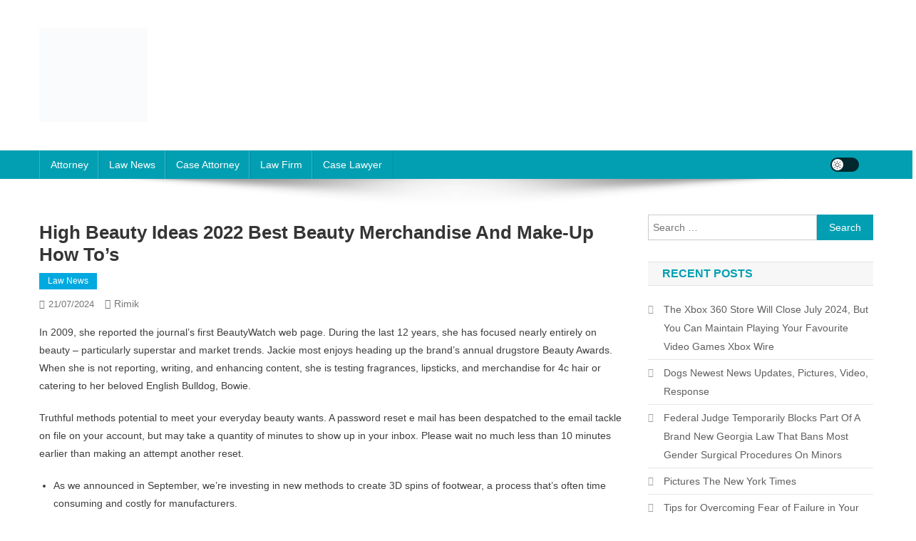

--- FILE ---
content_type: text/html; charset=UTF-8
request_url: http://uslawinfo.xyz/high-beauty-ideas-2022-best-beauty-merchandise-and-make-up-how-tos.html
body_size: 20256
content:
<!doctype html><html lang="en-US" prefix="og: https://ogp.me/ns#"><head><script data-no-optimize="1">var litespeed_docref=sessionStorage.getItem("litespeed_docref");litespeed_docref&&(Object.defineProperty(document,"referrer",{get:function(){return litespeed_docref}}),sessionStorage.removeItem("litespeed_docref"));</script> <meta charset="UTF-8"><meta name="viewport" content="width=device-width, initial-scale=1"><link rel="profile" href="http://gmpg.org/xfn/11"><title>High Beauty Ideas 2022 Best Beauty Merchandise And Make-up How To&#039;s - UL</title><meta name="description" content="In 2009, she reported the journal&#039;s first BeautyWatch web page. During the last 12 years, she has focused nearly entirely on beauty – particularly superstar"/><meta name="robots" content="index, follow, max-snippet:-1, max-video-preview:-1, max-image-preview:large"/><link rel="canonical" href="https://uslawinfo.xyz/high-beauty-ideas-2022-best-beauty-merchandise-and-make-up-how-tos.html" /><meta property="og:locale" content="en_US" /><meta property="og:type" content="article" /><meta property="og:title" content="High Beauty Ideas 2022 Best Beauty Merchandise And Make-up How To&#039;s - UL" /><meta property="og:description" content="In 2009, she reported the journal&#039;s first BeautyWatch web page. During the last 12 years, she has focused nearly entirely on beauty – particularly superstar" /><meta property="og:url" content="https://uslawinfo.xyz/high-beauty-ideas-2022-best-beauty-merchandise-and-make-up-how-tos.html" /><meta property="og:site_name" content="UL" /><meta property="article:tag" content="beauty" /><meta property="article:tag" content="ideas" /><meta property="article:tag" content="makeup" /><meta property="article:tag" content="merchandise" /><meta property="article:section" content="Law News" /><meta property="article:published_time" content="2024-07-21T15:04:23+07:00" /><meta name="twitter:card" content="summary_large_image" /><meta name="twitter:title" content="High Beauty Ideas 2022 Best Beauty Merchandise And Make-up How To&#039;s - UL" /><meta name="twitter:description" content="In 2009, she reported the journal&#039;s first BeautyWatch web page. During the last 12 years, she has focused nearly entirely on beauty – particularly superstar" /><meta name="twitter:label1" content="Written by" /><meta name="twitter:data1" content="rimik" /><meta name="twitter:label2" content="Time to read" /><meta name="twitter:data2" content="4 minutes" /> <script type="application/ld+json" class="rank-math-schema-pro">{"@context":"https://schema.org","@graph":[{"@type":["Person","Organization"],"@id":"https://uslawinfo.xyz/#person","name":"GH","logo":{"@type":"ImageObject","@id":"https://uslawinfo.xyz/#logo","url":"https://uslawinfo.xyz/wp-content/uploads/2024/08/cropped-Ungu_Creative_Toko_Pakaian_Logo-removebg-preview-150x131.png","contentUrl":"https://uslawinfo.xyz/wp-content/uploads/2024/08/cropped-Ungu_Creative_Toko_Pakaian_Logo-removebg-preview-150x131.png","caption":"GH","inLanguage":"en-US"},"image":{"@type":"ImageObject","@id":"https://uslawinfo.xyz/#logo","url":"https://uslawinfo.xyz/wp-content/uploads/2024/08/cropped-Ungu_Creative_Toko_Pakaian_Logo-removebg-preview-150x131.png","contentUrl":"https://uslawinfo.xyz/wp-content/uploads/2024/08/cropped-Ungu_Creative_Toko_Pakaian_Logo-removebg-preview-150x131.png","caption":"GH","inLanguage":"en-US"}},{"@type":"WebSite","@id":"https://uslawinfo.xyz/#website","url":"https://uslawinfo.xyz","name":"GH","publisher":{"@id":"https://uslawinfo.xyz/#person"},"inLanguage":"en-US"},{"@type":"BreadcrumbList","@id":"https://uslawinfo.xyz/high-beauty-ideas-2022-best-beauty-merchandise-and-make-up-how-tos.html#breadcrumb","itemListElement":[{"@type":"ListItem","position":"1","item":{"@id":"https://uslawinfo.xyz","name":"Home"}},{"@type":"ListItem","position":"2","item":{"@id":"https://uslawinfo.xyz/category/law-news","name":"Law News"}},{"@type":"ListItem","position":"3","item":{"@id":"https://uslawinfo.xyz/high-beauty-ideas-2022-best-beauty-merchandise-and-make-up-how-tos.html","name":"High Beauty Ideas 2022 Best Beauty Merchandise And Make-up How To&#8217;s"}}]},{"@type":"WebPage","@id":"https://uslawinfo.xyz/high-beauty-ideas-2022-best-beauty-merchandise-and-make-up-how-tos.html#webpage","url":"https://uslawinfo.xyz/high-beauty-ideas-2022-best-beauty-merchandise-and-make-up-how-tos.html","name":"High Beauty Ideas 2022 Best Beauty Merchandise And Make-up How To&#039;s - UL","datePublished":"2024-07-21T15:04:23+07:00","dateModified":"2024-07-21T15:04:23+07:00","isPartOf":{"@id":"https://uslawinfo.xyz/#website"},"inLanguage":"en-US","breadcrumb":{"@id":"https://uslawinfo.xyz/high-beauty-ideas-2022-best-beauty-merchandise-and-make-up-how-tos.html#breadcrumb"}},{"@type":"Person","@id":"https://uslawinfo.xyz/author/rimik","name":"rimik","url":"https://uslawinfo.xyz/author/rimik","image":{"@type":"ImageObject","@id":"https://secure.gravatar.com/avatar/878a048e06d6d0503f84665fd4e01679193a59026490fe7af11df282fef1c053?s=96&amp;d=mm&amp;r=g","url":"https://secure.gravatar.com/avatar/878a048e06d6d0503f84665fd4e01679193a59026490fe7af11df282fef1c053?s=96&amp;d=mm&amp;r=g","caption":"rimik","inLanguage":"en-US"},"sameAs":["https://uslawinfo.xyz/"]},{"@type":"BlogPosting","headline":"High Beauty Ideas 2022 Best Beauty Merchandise And Make-up How To&#039;s - UL","datePublished":"2024-07-21T15:04:23+07:00","dateModified":"2024-07-21T15:04:23+07:00","articleSection":"Law News","author":{"@id":"https://uslawinfo.xyz/author/rimik","name":"rimik"},"publisher":{"@id":"https://uslawinfo.xyz/#person"},"description":"In 2009, she reported the journal&#039;s first BeautyWatch web page. During the last 12 years, she has focused nearly entirely on beauty \u2013 particularly superstar","name":"High Beauty Ideas 2022 Best Beauty Merchandise And Make-up How To&#039;s - UL","@id":"https://uslawinfo.xyz/high-beauty-ideas-2022-best-beauty-merchandise-and-make-up-how-tos.html#richSnippet","isPartOf":{"@id":"https://uslawinfo.xyz/high-beauty-ideas-2022-best-beauty-merchandise-and-make-up-how-tos.html#webpage"},"inLanguage":"en-US","mainEntityOfPage":{"@id":"https://uslawinfo.xyz/high-beauty-ideas-2022-best-beauty-merchandise-and-make-up-how-tos.html#webpage"}}]}</script> <link rel='dns-prefetch' href='//fonts.googleapis.com' /><link rel="alternate" type="application/rss+xml" title="UL &raquo; Feed" href="https://uslawinfo.xyz/feed" /><link rel="alternate" title="oEmbed (JSON)" type="application/json+oembed" href="https://uslawinfo.xyz/wp-json/oembed/1.0/embed?url=https%3A%2F%2Fuslawinfo.xyz%2Fhigh-beauty-ideas-2022-best-beauty-merchandise-and-make-up-how-tos.html" /><link rel="alternate" title="oEmbed (XML)" type="text/xml+oembed" href="https://uslawinfo.xyz/wp-json/oembed/1.0/embed?url=https%3A%2F%2Fuslawinfo.xyz%2Fhigh-beauty-ideas-2022-best-beauty-merchandise-and-make-up-how-tos.html&#038;format=xml" /><style id='wp-img-auto-sizes-contain-inline-css' type='text/css'>img:is([sizes=auto i],[sizes^="auto," i]){contain-intrinsic-size:3000px 1500px}
/*# sourceURL=wp-img-auto-sizes-contain-inline-css */</style><link data-optimized="2" rel="stylesheet" href="https://uslawinfo.xyz/wp-content/litespeed/css/febd1f705f45d9dabb40b3b339d7c934.css?ver=622a9" /><style id='wp-emoji-styles-inline-css' type='text/css'>img.wp-smiley, img.emoji {
		display: inline !important;
		border: none !important;
		box-shadow: none !important;
		height: 1em !important;
		width: 1em !important;
		margin: 0 0.07em !important;
		vertical-align: -0.1em !important;
		background: none !important;
		padding: 0 !important;
	}
/*# sourceURL=wp-emoji-styles-inline-css */</style><style id='wp-block-tag-cloud-inline-css' type='text/css'>.wp-block-tag-cloud{box-sizing:border-box}.wp-block-tag-cloud.aligncenter{justify-content:center;text-align:center}.wp-block-tag-cloud a{display:inline-block;margin-right:5px}.wp-block-tag-cloud span{display:inline-block;margin-left:5px;text-decoration:none}:root :where(.wp-block-tag-cloud.is-style-outline){display:flex;flex-wrap:wrap;gap:1ch}:root :where(.wp-block-tag-cloud.is-style-outline a){border:1px solid;font-size:unset!important;margin-right:0;padding:1ch 2ch;text-decoration:none!important}
/*# sourceURL=http://uslawinfo.xyz/wp-includes/blocks/tag-cloud/style.min.css */</style><style id='global-styles-inline-css' type='text/css'>:root{--wp--preset--aspect-ratio--square: 1;--wp--preset--aspect-ratio--4-3: 4/3;--wp--preset--aspect-ratio--3-4: 3/4;--wp--preset--aspect-ratio--3-2: 3/2;--wp--preset--aspect-ratio--2-3: 2/3;--wp--preset--aspect-ratio--16-9: 16/9;--wp--preset--aspect-ratio--9-16: 9/16;--wp--preset--color--black: #000000;--wp--preset--color--cyan-bluish-gray: #abb8c3;--wp--preset--color--white: #ffffff;--wp--preset--color--pale-pink: #f78da7;--wp--preset--color--vivid-red: #cf2e2e;--wp--preset--color--luminous-vivid-orange: #ff6900;--wp--preset--color--luminous-vivid-amber: #fcb900;--wp--preset--color--light-green-cyan: #7bdcb5;--wp--preset--color--vivid-green-cyan: #00d084;--wp--preset--color--pale-cyan-blue: #8ed1fc;--wp--preset--color--vivid-cyan-blue: #0693e3;--wp--preset--color--vivid-purple: #9b51e0;--wp--preset--gradient--vivid-cyan-blue-to-vivid-purple: linear-gradient(135deg,rgb(6,147,227) 0%,rgb(155,81,224) 100%);--wp--preset--gradient--light-green-cyan-to-vivid-green-cyan: linear-gradient(135deg,rgb(122,220,180) 0%,rgb(0,208,130) 100%);--wp--preset--gradient--luminous-vivid-amber-to-luminous-vivid-orange: linear-gradient(135deg,rgb(252,185,0) 0%,rgb(255,105,0) 100%);--wp--preset--gradient--luminous-vivid-orange-to-vivid-red: linear-gradient(135deg,rgb(255,105,0) 0%,rgb(207,46,46) 100%);--wp--preset--gradient--very-light-gray-to-cyan-bluish-gray: linear-gradient(135deg,rgb(238,238,238) 0%,rgb(169,184,195) 100%);--wp--preset--gradient--cool-to-warm-spectrum: linear-gradient(135deg,rgb(74,234,220) 0%,rgb(151,120,209) 20%,rgb(207,42,186) 40%,rgb(238,44,130) 60%,rgb(251,105,98) 80%,rgb(254,248,76) 100%);--wp--preset--gradient--blush-light-purple: linear-gradient(135deg,rgb(255,206,236) 0%,rgb(152,150,240) 100%);--wp--preset--gradient--blush-bordeaux: linear-gradient(135deg,rgb(254,205,165) 0%,rgb(254,45,45) 50%,rgb(107,0,62) 100%);--wp--preset--gradient--luminous-dusk: linear-gradient(135deg,rgb(255,203,112) 0%,rgb(199,81,192) 50%,rgb(65,88,208) 100%);--wp--preset--gradient--pale-ocean: linear-gradient(135deg,rgb(255,245,203) 0%,rgb(182,227,212) 50%,rgb(51,167,181) 100%);--wp--preset--gradient--electric-grass: linear-gradient(135deg,rgb(202,248,128) 0%,rgb(113,206,126) 100%);--wp--preset--gradient--midnight: linear-gradient(135deg,rgb(2,3,129) 0%,rgb(40,116,252) 100%);--wp--preset--font-size--small: 13px;--wp--preset--font-size--medium: 20px;--wp--preset--font-size--large: 36px;--wp--preset--font-size--x-large: 42px;--wp--preset--spacing--20: 0.44rem;--wp--preset--spacing--30: 0.67rem;--wp--preset--spacing--40: 1rem;--wp--preset--spacing--50: 1.5rem;--wp--preset--spacing--60: 2.25rem;--wp--preset--spacing--70: 3.38rem;--wp--preset--spacing--80: 5.06rem;--wp--preset--shadow--natural: 6px 6px 9px rgba(0, 0, 0, 0.2);--wp--preset--shadow--deep: 12px 12px 50px rgba(0, 0, 0, 0.4);--wp--preset--shadow--sharp: 6px 6px 0px rgba(0, 0, 0, 0.2);--wp--preset--shadow--outlined: 6px 6px 0px -3px rgb(255, 255, 255), 6px 6px rgb(0, 0, 0);--wp--preset--shadow--crisp: 6px 6px 0px rgb(0, 0, 0);}:where(.is-layout-flex){gap: 0.5em;}:where(.is-layout-grid){gap: 0.5em;}body .is-layout-flex{display: flex;}.is-layout-flex{flex-wrap: wrap;align-items: center;}.is-layout-flex > :is(*, div){margin: 0;}body .is-layout-grid{display: grid;}.is-layout-grid > :is(*, div){margin: 0;}:where(.wp-block-columns.is-layout-flex){gap: 2em;}:where(.wp-block-columns.is-layout-grid){gap: 2em;}:where(.wp-block-post-template.is-layout-flex){gap: 1.25em;}:where(.wp-block-post-template.is-layout-grid){gap: 1.25em;}.has-black-color{color: var(--wp--preset--color--black) !important;}.has-cyan-bluish-gray-color{color: var(--wp--preset--color--cyan-bluish-gray) !important;}.has-white-color{color: var(--wp--preset--color--white) !important;}.has-pale-pink-color{color: var(--wp--preset--color--pale-pink) !important;}.has-vivid-red-color{color: var(--wp--preset--color--vivid-red) !important;}.has-luminous-vivid-orange-color{color: var(--wp--preset--color--luminous-vivid-orange) !important;}.has-luminous-vivid-amber-color{color: var(--wp--preset--color--luminous-vivid-amber) !important;}.has-light-green-cyan-color{color: var(--wp--preset--color--light-green-cyan) !important;}.has-vivid-green-cyan-color{color: var(--wp--preset--color--vivid-green-cyan) !important;}.has-pale-cyan-blue-color{color: var(--wp--preset--color--pale-cyan-blue) !important;}.has-vivid-cyan-blue-color{color: var(--wp--preset--color--vivid-cyan-blue) !important;}.has-vivid-purple-color{color: var(--wp--preset--color--vivid-purple) !important;}.has-black-background-color{background-color: var(--wp--preset--color--black) !important;}.has-cyan-bluish-gray-background-color{background-color: var(--wp--preset--color--cyan-bluish-gray) !important;}.has-white-background-color{background-color: var(--wp--preset--color--white) !important;}.has-pale-pink-background-color{background-color: var(--wp--preset--color--pale-pink) !important;}.has-vivid-red-background-color{background-color: var(--wp--preset--color--vivid-red) !important;}.has-luminous-vivid-orange-background-color{background-color: var(--wp--preset--color--luminous-vivid-orange) !important;}.has-luminous-vivid-amber-background-color{background-color: var(--wp--preset--color--luminous-vivid-amber) !important;}.has-light-green-cyan-background-color{background-color: var(--wp--preset--color--light-green-cyan) !important;}.has-vivid-green-cyan-background-color{background-color: var(--wp--preset--color--vivid-green-cyan) !important;}.has-pale-cyan-blue-background-color{background-color: var(--wp--preset--color--pale-cyan-blue) !important;}.has-vivid-cyan-blue-background-color{background-color: var(--wp--preset--color--vivid-cyan-blue) !important;}.has-vivid-purple-background-color{background-color: var(--wp--preset--color--vivid-purple) !important;}.has-black-border-color{border-color: var(--wp--preset--color--black) !important;}.has-cyan-bluish-gray-border-color{border-color: var(--wp--preset--color--cyan-bluish-gray) !important;}.has-white-border-color{border-color: var(--wp--preset--color--white) !important;}.has-pale-pink-border-color{border-color: var(--wp--preset--color--pale-pink) !important;}.has-vivid-red-border-color{border-color: var(--wp--preset--color--vivid-red) !important;}.has-luminous-vivid-orange-border-color{border-color: var(--wp--preset--color--luminous-vivid-orange) !important;}.has-luminous-vivid-amber-border-color{border-color: var(--wp--preset--color--luminous-vivid-amber) !important;}.has-light-green-cyan-border-color{border-color: var(--wp--preset--color--light-green-cyan) !important;}.has-vivid-green-cyan-border-color{border-color: var(--wp--preset--color--vivid-green-cyan) !important;}.has-pale-cyan-blue-border-color{border-color: var(--wp--preset--color--pale-cyan-blue) !important;}.has-vivid-cyan-blue-border-color{border-color: var(--wp--preset--color--vivid-cyan-blue) !important;}.has-vivid-purple-border-color{border-color: var(--wp--preset--color--vivid-purple) !important;}.has-vivid-cyan-blue-to-vivid-purple-gradient-background{background: var(--wp--preset--gradient--vivid-cyan-blue-to-vivid-purple) !important;}.has-light-green-cyan-to-vivid-green-cyan-gradient-background{background: var(--wp--preset--gradient--light-green-cyan-to-vivid-green-cyan) !important;}.has-luminous-vivid-amber-to-luminous-vivid-orange-gradient-background{background: var(--wp--preset--gradient--luminous-vivid-amber-to-luminous-vivid-orange) !important;}.has-luminous-vivid-orange-to-vivid-red-gradient-background{background: var(--wp--preset--gradient--luminous-vivid-orange-to-vivid-red) !important;}.has-very-light-gray-to-cyan-bluish-gray-gradient-background{background: var(--wp--preset--gradient--very-light-gray-to-cyan-bluish-gray) !important;}.has-cool-to-warm-spectrum-gradient-background{background: var(--wp--preset--gradient--cool-to-warm-spectrum) !important;}.has-blush-light-purple-gradient-background{background: var(--wp--preset--gradient--blush-light-purple) !important;}.has-blush-bordeaux-gradient-background{background: var(--wp--preset--gradient--blush-bordeaux) !important;}.has-luminous-dusk-gradient-background{background: var(--wp--preset--gradient--luminous-dusk) !important;}.has-pale-ocean-gradient-background{background: var(--wp--preset--gradient--pale-ocean) !important;}.has-electric-grass-gradient-background{background: var(--wp--preset--gradient--electric-grass) !important;}.has-midnight-gradient-background{background: var(--wp--preset--gradient--midnight) !important;}.has-small-font-size{font-size: var(--wp--preset--font-size--small) !important;}.has-medium-font-size{font-size: var(--wp--preset--font-size--medium) !important;}.has-large-font-size{font-size: var(--wp--preset--font-size--large) !important;}.has-x-large-font-size{font-size: var(--wp--preset--font-size--x-large) !important;}
/*# sourceURL=global-styles-inline-css */</style><style id='classic-theme-styles-inline-css' type='text/css'>/*! This file is auto-generated */
.wp-block-button__link{color:#fff;background-color:#32373c;border-radius:9999px;box-shadow:none;text-decoration:none;padding:calc(.667em + 2px) calc(1.333em + 2px);font-size:1.125em}.wp-block-file__button{background:#32373c;color:#fff;text-decoration:none}
/*# sourceURL=/wp-includes/css/classic-themes.min.css */</style> <script type="litespeed/javascript" data-src="http://uslawinfo.xyz/wp-includes/js/jquery/jquery.min.js?ver=3.7.1" id="jquery-core-js"></script> <link rel="https://api.w.org/" href="https://uslawinfo.xyz/wp-json/" /><link rel="alternate" title="JSON" type="application/json" href="https://uslawinfo.xyz/wp-json/wp/v2/posts/32876" /><link rel="EditURI" type="application/rsd+xml" title="RSD" href="https://uslawinfo.xyz/xmlrpc.php?rsd" /><meta name="generator" content="WordPress 6.9" /><link rel='shortlink' href='https://uslawinfo.xyz/?p=32876' /><link rel='dns-prefetch' href='https://i0.wp.com/'><link rel='preconnect' href='https://i0.wp.com/' crossorigin><link rel='dns-prefetch' href='https://i1.wp.com/'><link rel='preconnect' href='https://i1.wp.com/' crossorigin><link rel='dns-prefetch' href='https://i2.wp.com/'><link rel='preconnect' href='https://i2.wp.com/' crossorigin><link rel='dns-prefetch' href='https://i3.wp.com/'><link rel='preconnect' href='https://i3.wp.com/' crossorigin><link rel="icon" href="https://uslawinfo.xyz/wp-content/uploads/2024/08/cropped-Ungu_Creative_Toko_Pakaian_Logo-removebg-preview-150x131.png" sizes="32x32" /><link rel="icon" href="https://uslawinfo.xyz/wp-content/uploads/2024/08/cropped-Ungu_Creative_Toko_Pakaian_Logo-removebg-preview.png" sizes="192x192" /><link rel="apple-touch-icon" href="https://uslawinfo.xyz/wp-content/uploads/2024/08/cropped-Ungu_Creative_Toko_Pakaian_Logo-removebg-preview.png" /><meta name="msapplication-TileImage" content="https://uslawinfo.xyz/wp-content/uploads/2024/08/cropped-Ungu_Creative_Toko_Pakaian_Logo-removebg-preview.png" />
<style type="text/css">.category-button.np-cat-68 a{background:#00a9e0}.category-button.np-cat-68 a:hover{background:#0077ae}.np-block-title .np-cat-68{color:#00a9e0}.category-button.np-cat-671 a{background:#00a9e0}.category-button.np-cat-671 a:hover{background:#0077ae}.np-block-title .np-cat-671{color:#00a9e0}.category-button.np-cat-1079 a{background:#00a9e0}.category-button.np-cat-1079 a:hover{background:#0077ae}.np-block-title .np-cat-1079{color:#00a9e0}.category-button.np-cat-1962 a{background:#00a9e0}.category-button.np-cat-1962 a:hover{background:#0077ae}.np-block-title .np-cat-1962{color:#00a9e0}.category-button.np-cat-759 a{background:#00a9e0}.category-button.np-cat-759 a:hover{background:#0077ae}.np-block-title .np-cat-759{color:#00a9e0}.category-button.np-cat-148 a{background:#00a9e0}.category-button.np-cat-148 a:hover{background:#0077ae}.np-block-title .np-cat-148{color:#00a9e0}.category-button.np-cat-1704 a{background:#00a9e0}.category-button.np-cat-1704 a:hover{background:#0077ae}.np-block-title .np-cat-1704{color:#00a9e0}.category-button.np-cat-158 a{background:#00a9e0}.category-button.np-cat-158 a:hover{background:#0077ae}.np-block-title .np-cat-158{color:#00a9e0}.navigation .nav-links a,.bttn,button,input[type='button'],input[type='reset'],input[type='submit'],.navigation .nav-links a:hover,.bttn:hover,button,input[type='button']:hover,input[type='reset']:hover,input[type='submit']:hover,.widget_search .search-submit,.edit-link .post-edit-link,.reply .comment-reply-link,.np-top-header-wrap,.np-header-menu-wrapper,#site-navigation ul.sub-menu,#site-navigation ul.children,.np-header-menu-wrapper::before,.np-header-menu-wrapper::after,.np-header-search-wrapper .search-form-main .search-submit,.news_portal_slider .lSAction > a:hover,.news_portal_default_tabbed ul.widget-tabs li,.np-full-width-title-nav-wrap .carousel-nav-action .carousel-controls:hover,.news_portal_social_media .social-link a,.np-archive-more .np-button:hover,.error404 .page-title,#np-scrollup,.news_portal_featured_slider .slider-posts .lSAction > a:hover,div.wpforms-container-full .wpforms-form input[type='submit'],div.wpforms-container-full .wpforms-form button[type='submit'],div.wpforms-container-full .wpforms-form .wpforms-page-button,div.wpforms-container-full .wpforms-form input[type='submit']:hover,div.wpforms-container-full .wpforms-form button[type='submit']:hover,div.wpforms-container-full .wpforms-form .wpforms-page-button:hover,.widget.widget_tag_cloud a:hover{background:#029FB2}
.home .np-home-icon a,.np-home-icon a:hover,#site-navigation ul li:hover > a,#site-navigation ul li.current-menu-item > a,#site-navigation ul li.current_page_item > a,#site-navigation ul li.current-menu-ancestor > a,#site-navigation ul li.focus > a,.news_portal_default_tabbed ul.widget-tabs li.ui-tabs-active,.news_portal_default_tabbed ul.widget-tabs li:hover,.menu-toggle:hover,.menu-toggle:focus{background:#006d80}
.np-header-menu-block-wrap::before,.np-header-menu-block-wrap::after{border-right-color:#006d80}
a,a:hover,a:focus,a:active,.widget a:hover,.widget a:hover::before,.widget li:hover::before,.entry-footer a:hover,.comment-author .fn .url:hover,#cancel-comment-reply-link,#cancel-comment-reply-link:before,.logged-in-as a,.np-slide-content-wrap .post-title a:hover,#top-footer .widget a:hover,#top-footer .widget a:hover:before,#top-footer .widget li:hover:before,.news_portal_featured_posts .np-single-post .np-post-content .np-post-title a:hover,.news_portal_fullwidth_posts .np-single-post .np-post-title a:hover,.news_portal_block_posts .layout3 .np-primary-block-wrap .np-single-post .np-post-title a:hover,.news_portal_featured_posts .layout2 .np-single-post-wrap .np-post-content .np-post-title a:hover,.np-block-title,.widget-title,.page-header .page-title,.np-related-title,.np-post-meta span:hover,.np-post-meta span a:hover,.news_portal_featured_posts .layout2 .np-single-post-wrap .np-post-content .np-post-meta span:hover,.news_portal_featured_posts .layout2 .np-single-post-wrap .np-post-content .np-post-meta span a:hover,.np-post-title.small-size a:hover,#footer-navigation ul li a:hover,.entry-title a:hover,.entry-meta span a:hover,.entry-meta span:hover,.np-post-meta span:hover,.np-post-meta span a:hover,.news_portal_featured_posts .np-single-post-wrap .np-post-content .np-post-meta span:hover,.news_portal_featured_posts .np-single-post-wrap .np-post-content .np-post-meta span a:hover,.news_portal_featured_slider .featured-posts .np-single-post .np-post-content .np-post-title a:hover,.news-portal-search-results-wrap .news-portal-search-article-item .news-portal-search-post-element .posted-on:hover a,.news-portal-search-results-wrap .news-portal-search-article-item .news-portal-search-post-element .posted-on:hover:before,.news-portal-search-results-wrap .news-portal-search-article-item .news-portal-search-post-element .news-portal-search-post-title a:hover,.np-block-title,.widget-title,.page-header .page-title,.np-related-title,.widget_block .wp-block-group__inner-container > h1,.widget_block .wp-block-group__inner-container > h2,.widget_block .wp-block-group__inner-container > h3,.widget_block .wp-block-group__inner-container > h4,.widget_block .wp-block-group__inner-container > h5,.widget_block .wp-block-group__inner-container > h6{color:#029FB2}
.site-mode--dark .news_portal_featured_posts .np-single-post-wrap .np-post-content .np-post-title a:hover,.site-mode--dark .np-post-title.large-size a:hover,.site-mode--dark .np-post-title.small-size a:hover,.site-mode--dark .news-ticker-title>a:hover,.site-mode--dark .np-archive-post-content-wrapper .entry-title a:hover,.site-mode--dark h1.entry-title:hover,.site-mode--dark .news_portal_block_posts .layout4 .np-post-title a:hover{color:#029FB2}
.navigation .nav-links a,.bttn,button,input[type='button'],input[type='reset'],input[type='submit'],.widget_search .search-submit,.np-archive-more .np-button:hover,.widget.widget_tag_cloud a:hover{border-color:#029FB2}
.comment-list .comment-body,.np-header-search-wrapper .search-form-main{border-top-color:#029FB2}
.np-header-search-wrapper .search-form-main:before{border-bottom-color:#029FB2}
@media (max-width:768px){#site-navigation,.main-small-navigation li.current-menu-item > .sub-toggle i{background:#029FB2 !important}}
.news-portal-wave .np-rect,.news-portal-three-bounce .np-child,.news-portal-folding-cube .np-cube:before{background-color:#029FB2}
.site-title,.site-description{position:absolute;clip:rect(1px,1px,1px,1px)}</style></head><body class="wp-singular post-template-default single single-post postid-32876 single-format-standard wp-custom-logo wp-theme-news-portal right-sidebar fullwidth_layout site-mode--light"><div id="page" class="site"><a class="skip-link screen-reader-text" href="#content">Skip to content</a><header id="masthead" class="site-header" role="banner"><div class="np-logo-section-wrapper"><div class="mt-container"><div class="site-branding"><a href="https://uslawinfo.xyz/" class="custom-logo-link" rel="home"><img data-lazyloaded="1" src="[data-uri]" width="152" height="131" data-src="https://uslawinfo.xyz/wp-content/uploads/2024/08/cropped-Ungu_Creative_Toko_Pakaian_Logo-removebg-preview.png" class="custom-logo" alt="UL" decoding="async" /></a><p class="site-title"><a href="https://uslawinfo.xyz/" rel="home">UL</a></p><p class="site-description">Law News</p></div><div class="np-header-ads-area"></div></div></div><div id="np-menu-wrap" class="np-header-menu-wrapper"><div class="np-header-menu-block-wrap"><div class="mt-container"><div class="mt-header-menu-wrap">
<a href="javascript:void(0)" class="menu-toggle hide"><i class="fa fa-navicon"> </i> </a><nav id="site-navigation" class="main-navigation" role="navigation"><div class="menu-secondary-menu-container"><ul id="primary-menu" class="menu"><li id="menu-item-34049" class="menu-item menu-item-type-taxonomy menu-item-object-category menu-item-34049"><a href="https://uslawinfo.xyz/category/attorney">Attorney</a></li><li id="menu-item-34050" class="menu-item menu-item-type-taxonomy menu-item-object-category current-post-ancestor current-menu-parent current-post-parent menu-item-34050"><a href="https://uslawinfo.xyz/category/law-news">Law News</a></li><li id="menu-item-34051" class="menu-item menu-item-type-taxonomy menu-item-object-category menu-item-34051"><a href="https://uslawinfo.xyz/category/case-attorney">Case Attorney</a></li><li id="menu-item-34052" class="menu-item menu-item-type-taxonomy menu-item-object-category menu-item-34052"><a href="https://uslawinfo.xyz/category/law-firm">Law Firm</a></li><li id="menu-item-34053" class="menu-item menu-item-type-taxonomy menu-item-object-category menu-item-34053"><a href="https://uslawinfo.xyz/category/case-lawyer">Case Lawyer</a></li></ul></div></nav></div><div class="np-icon-elements-wrapper"><div id="np-site-mode-wrap" class="np-icon-elements">
<a id="mode-switcher" class="light-mode" data-site-mode="light-mode" href="#">
<span class="site-mode-icon">site mode button</span>
</a></div></div></div></div></div></header><div id="content" class="site-content"><div class="mt-container"><div class="mt-single-content-wrapper"><div id="primary" class="content-area"><main id="main" class="site-main" role="main"><article id="post-32876" class="post-32876 post type-post status-publish format-standard hentry category-law-news tag-beauty tag-ideas tag-makeup tag-merchandise"><div class="np-article-thumb"></div><header class="entry-header"><h1 class="entry-title">High Beauty Ideas 2022 Best Beauty Merchandise And Make-up How To&#8217;s</h1><div class="post-cats-list">
<span class="category-button np-cat-148"><a href="https://uslawinfo.xyz/category/law-news">Law News</a></span></div><div class="entry-meta">
<span class="posted-on"><a href="https://uslawinfo.xyz/high-beauty-ideas-2022-best-beauty-merchandise-and-make-up-how-tos.html" rel="bookmark"><time class="entry-date published updated" datetime="2024-07-21T15:04:23+07:00">21/07/2024</time></a></span><span class="byline"><span class="author vcard"><a class="url fn n" href="https://uslawinfo.xyz/author/rimik">rimik</a></span></span></div></header><div class="entry-content"><p>In 2009, she reported the journal&#8217;s first BeautyWatch web page. During the last 12 years, she has focused nearly entirely on beauty – particularly superstar and market trends. Jackie most enjoys heading up the brand&#8217;s annual drugstore Beauty Awards. When she is not reporting, writing, and enhancing content, she is testing fragrances,  lipsticks, and merchandise for 4c hair or catering to her beloved English Bulldog, Bowie.</p><p>Truthful methods potential to meet your everyday beauty wants. A password reset e mail has been despatched to the email tackle on file on your account, but may take a quantity of minutes to show up in your inbox. Please wait no much less than 10 minutes earlier than making an attempt another reset.</p><ul><li>As we announced in September, we’re investing in new methods to create 3D spins of footwear, a process that’s often time consuming and costly for manufacturers.</li><li>On this account, the great thing about a panorama is unbiased of who perceives it or whether or not it is perceived in any respect.</li><li>In the ultimate state, auto to kalon and truth are united as one.</li></ul><p>Beauty plays a central position in artworks but there&#8217;s additionally beauty exterior the field of artwork, particularly concerning the brilliant factor about nature. An influential distinction among beautiful things, as a result of Immanuel Kant, is that between dependent and free beauty. A factor has dependent beauty if its beauty is dependent upon the conception or function of this factor, not like free or absolute beauty. Examples of dependent beauty include an ox that&#8217;s beautiful as an ox but not as a horse or a photograph that&#8217;s lovely as a end result of it depicts a beautiful building however that lacks beauty usually speaking due to its low high quality.</p><p>Historically, paintings present a wide range of various requirements for beauty. However, humans who&#8217;re comparatively younger, with easy skin, well-proportioned our bodies, and common options, have traditionally been considered the most lovely throughout history. In the work, the high priestess Diotima describes how beauty strikes out from a core singular appreciation of the physique to outer appreciations by way of family members, to the world in its state of tradition and society . In different words, Diotoma offers to Socrates a proof of how love should begin with erotic attachment, and end with the transcending of the physical to an appreciation of beauty as a factor in itself.</p><h2>First Assist Beautystudio Fab</h2><p>However, It&#8217;s a terrible shame that we couldn&#8217;t get any music whatsoever from the popstar. For a movie about a tremendous singer, she ought to have sang at least one track. Because of that, it suffers from an absence of vitality and subsequently the picture isn&#8217;t balanced. It&#8217;s simply type of one note which actually sucks as a result of this could have been an amazing biopic. But what we get is a nice family drama with unfastened ends.</p><h2>The Top Of Our Beauty Record</h2><p>These two positions are often referred to as objectivism and subjectivism. Objectivism is the normal view whereas subjectivism developed extra just lately in western philosophy. Objectivists hold that beauty is a mind-independent feature of things.</p><p>They have  a beautiful handcrafted line of natural beauty products, together with soaps, lip balm, scented oils, and moisturizer. Find considerate presents for everybody <a href="https://www.beautyhaul.xyz" target="_blank" rel="noopener">Beauty</a> in your list—all under $30. Standards of beauty have modified over time, based on changing cultural values.</p><p>Get in touch with Unilever PLC and specialist groups in our headquarters, or discover contacts around the world. Dove’s new partnership goals to create a extra representative, inclusive surroundings online. Here’s how the Real Virtual Beauty coalition will change the sport. We have an extensive household of brands – some you’ll know, some you won’t.</p><p>Beauty for historic thinkers existed each in type, which is the fabric world as it is, and as embodied within the spirit, which is the world of mental formations. Greek mythology mentions Helen of Troy as probably the most beautiful woman. Ancient Greek architecture is based on this view of symmetry and proportion. Be the first to hear to about product launches, exclusive sales, and extra news.</p><p>Traditional skincare floods the skin with active elements inflicting imbalances and irritation of wholesome pores and skin. An in a single day treatment to resume barrier function for softer-, stronger-looking skin. Jenna is now co-founder and CEO of direct-to-consumer beauty brand, LoveSeen, and resides in New York City along with her son Beckett. Jenna is now Co-Founder and CEO of direct-to-consumer beauty model, LoveSeen, and resides in New York City with her son Beckett. Now, Lyons is the co-founder and CEO of the direct-to-consumer beauty model, LoveSeen. Though Ranavat has been round since 2014, its advancement into big-name retailers like Sephora and Credo has catapulted the Ayurvedic beauty brand into many loo cabinets and vanities — together with yours really.</p></div><footer class="entry-footer">
<span class="tags-links">Tagged <a href="https://uslawinfo.xyz/tag/beauty" rel="tag">beauty</a><a href="https://uslawinfo.xyz/tag/ideas" rel="tag">ideas</a><a href="https://uslawinfo.xyz/tag/makeup" rel="tag">makeup</a><a href="https://uslawinfo.xyz/tag/merchandise" rel="tag">merchandise</a></span></footer></article><nav class="navigation post-navigation" aria-label="Posts"><h2 class="screen-reader-text">Post navigation</h2><div class="nav-links"><div class="nav-previous"><a href="https://uslawinfo.xyz/award-winning-beauty-products-evaluations-2021.html" rel="prev">Award Winning Beauty Products &#038; Evaluations 2021</a></div><div class="nav-next"><a href="https://uslawinfo.xyz/allen-overy-indonesia.html" rel="next">Allen &#038; Overy Indonesia</a></div></div></nav><div class="np-related-section-wrapper"></div></main></div><aside id="secondary" class="widget-area" role="complementary"><section id="search-2" class="widget widget_search"><form role="search" method="get" class="search-form" action="https://uslawinfo.xyz/">
<label>
<span class="screen-reader-text">Search for:</span>
<input type="search" class="search-field" placeholder="Search &hellip;" value="" name="s" />
</label>
<input type="submit" class="search-submit" value="Search" /></form></section><section id="recent-posts-2" class="widget widget_recent_entries"><h4 class="widget-title">Recent Posts</h4><ul><li>
<a href="https://uslawinfo.xyz/the-xbox-360-store-will-close-july-2024-but-you-can-maintain-playing-your-favourite-video-games-xbox-wire.html">The Xbox 360 Store Will Close July 2024, But You Can Maintain Playing Your Favourite Video Games Xbox Wire</a></li><li>
<a href="https://uslawinfo.xyz/dogs-newest-news-updates-pictures-video-response.html">Dogs Newest News Updates, Pictures, Video, Response</a></li><li>
<a href="https://uslawinfo.xyz/federal-judge-temporarily-blocks-part-of-a-brand-new-georgia-law-that-bans-most-gender-surgical-procedures-on-minors.html">Federal Judge Temporarily Blocks Part Of A Brand New Georgia Law That Bans Most Gender Surgical Procedures On Minors</a></li><li>
<a href="https://uslawinfo.xyz/pictures-the-new-york-times.html">Pictures The New York Times</a></li><li>
<a href="https://uslawinfo.xyz/how-to-set-realistic-career-expectations.html">Tips for Overcoming Fear of Failure in Your Career</a></li></ul></section><section id="nav_menu-2" class="widget widget_nav_menu"><h4 class="widget-title">About Us</h4><div class="menu-about-us-container"><ul id="menu-about-us" class="menu"><li id="menu-item-10094" class="menu-item menu-item-type-post_type menu-item-object-page menu-item-10094"><a href="https://uslawinfo.xyz/sitemap">Sitemap</a></li><li id="menu-item-10095" class="menu-item menu-item-type-post_type menu-item-object-page menu-item-10095"><a href="https://uslawinfo.xyz/disclosure-policy">Disclosure Policy</a></li><li id="menu-item-10096" class="menu-item menu-item-type-post_type menu-item-object-page menu-item-10096"><a href="https://uslawinfo.xyz/contact-us">Contact Us</a></li></ul></div></section><section id="block-3" class="widget widget_block widget_tag_cloud"><p class="wp-block-tag-cloud"><a href="https://uslawinfo.xyz/tag/about" class="tag-cloud-link tag-link-583 tag-link-position-1" style="font-size: 14.754385964912pt;" aria-label="about (53 items)">about</a>
<a href="https://uslawinfo.xyz/tag/analysis" class="tag-cloud-link tag-link-282 tag-link-position-2" style="font-size: 8pt;" aria-label="analysis (14 items)">analysis</a>
<a href="https://uslawinfo.xyz/tag/attorney" class="tag-cloud-link tag-link-67 tag-link-position-3" style="font-size: 15.122807017544pt;" aria-label="attorney (57 items)">attorney</a>
<a href="https://uslawinfo.xyz/tag/attorneys" class="tag-cloud-link tag-link-84 tag-link-position-4" style="font-size: 11.438596491228pt;" aria-label="attorneys (28 items)">attorneys</a>
<a href="https://uslawinfo.xyz/tag/authorized" class="tag-cloud-link tag-link-75 tag-link-position-5" style="font-size: 8.9824561403509pt;" aria-label="authorized (17 items)">authorized</a>
<a href="https://uslawinfo.xyz/tag/automotive" class="tag-cloud-link tag-link-254 tag-link-position-6" style="font-size: 12.421052631579pt;" aria-label="automotive (34 items)">automotive</a>
<a href="https://uslawinfo.xyz/tag/basic" class="tag-cloud-link tag-link-73 tag-link-position-7" style="font-size: 8.2456140350877pt;" aria-label="basic (15 items)">basic</a>
<a href="https://uslawinfo.xyz/tag/business" class="tag-cloud-link tag-link-77 tag-link-position-8" style="font-size: 20.280701754386pt;" aria-label="business (150 items)">business</a>
<a href="https://uslawinfo.xyz/tag/college" class="tag-cloud-link tag-link-269 tag-link-position-9" style="font-size: 10.701754385965pt;" aria-label="college (24 items)">college</a>
<a href="https://uslawinfo.xyz/tag/companies" class="tag-cloud-link tag-link-606 tag-link-position-10" style="font-size: 8pt;" aria-label="companies (14 items)">companies</a>
<a href="https://uslawinfo.xyz/tag/division" class="tag-cloud-link tag-link-185 tag-link-position-11" style="font-size: 8.9824561403509pt;" aria-label="division (17 items)">division</a>
<a href="https://uslawinfo.xyz/tag/education" class="tag-cloud-link tag-link-186 tag-link-position-12" style="font-size: 13.40350877193pt;" aria-label="education (41 items)">education</a>
<a href="https://uslawinfo.xyz/tag/estate" class="tag-cloud-link tag-link-143 tag-link-position-13" style="font-size: 13.280701754386pt;" aria-label="estate (40 items)">estate</a>
<a href="https://uslawinfo.xyz/tag/fashion" class="tag-cloud-link tag-link-168 tag-link-position-14" style="font-size: 13.035087719298pt;" aria-label="fashion (38 items)">fashion</a>
<a href="https://uslawinfo.xyz/tag/health" class="tag-cloud-link tag-link-153 tag-link-position-15" style="font-size: 17.087719298246pt;" aria-label="health (83 items)">health</a>
<a href="https://uslawinfo.xyz/tag/house" class="tag-cloud-link tag-link-145 tag-link-position-16" style="font-size: 12.175438596491pt;" aria-label="house (32 items)">house</a>
<a href="https://uslawinfo.xyz/tag/improve" class="tag-cloud-link tag-link-162 tag-link-position-17" style="font-size: 8.9824561403509pt;" aria-label="improve (17 items)">improve</a>
<a href="https://uslawinfo.xyz/tag/improvement" class="tag-cloud-link tag-link-147 tag-link-position-18" style="font-size: 14.017543859649pt;" aria-label="improvement (46 items)">improvement</a>
<a href="https://uslawinfo.xyz/tag/india" class="tag-cloud-link tag-link-387 tag-link-position-19" style="font-size: 11.315789473684pt;" aria-label="india (27 items)">india</a>
<a href="https://uslawinfo.xyz/tag/indonesia" class="tag-cloud-link tag-link-107 tag-link-position-20" style="font-size: 9.4736842105263pt;" aria-label="indonesia (19 items)">indonesia</a>
<a href="https://uslawinfo.xyz/tag/information" class="tag-cloud-link tag-link-369 tag-link-position-21" style="font-size: 11.684210526316pt;" aria-label="information (29 items)">information</a>
<a href="https://uslawinfo.xyz/tag/institute" class="tag-cloud-link tag-link-155 tag-link-position-22" style="font-size: 8.2456140350877pt;" aria-label="institute (15 items)">institute</a>
<a href="https://uslawinfo.xyz/tag/international" class="tag-cloud-link tag-link-224 tag-link-position-23" style="font-size: 8pt;" aria-label="international (14 items)">international</a>
<a href="https://uslawinfo.xyz/tag/jewellery" class="tag-cloud-link tag-link-196 tag-link-position-24" style="font-size: 9.2280701754386pt;" aria-label="jewellery (18 items)">jewellery</a>
<a href="https://uslawinfo.xyz/tag/jewelry" class="tag-cloud-link tag-link-219 tag-link-position-25" style="font-size: 8.6140350877193pt;" aria-label="jewelry (16 items)">jewelry</a>
<a href="https://uslawinfo.xyz/tag/latest" class="tag-cloud-link tag-link-248 tag-link-position-26" style="font-size: 14.017543859649pt;" aria-label="latest (46 items)">latest</a>
<a href="https://uslawinfo.xyz/tag/lawyer" class="tag-cloud-link tag-link-98 tag-link-position-27" style="font-size: 22pt;" aria-label="lawyer (209 items)">lawyer</a>
<a href="https://uslawinfo.xyz/tag/legal" class="tag-cloud-link tag-link-72 tag-link-position-28" style="font-size: 17.824561403509pt;" aria-label="legal (95 items)">legal</a>
<a href="https://uslawinfo.xyz/tag/leisure" class="tag-cloud-link tag-link-311 tag-link-position-29" style="font-size: 12.666666666667pt;" aria-label="leisure (35 items)">leisure</a>
<a href="https://uslawinfo.xyz/tag/market" class="tag-cloud-link tag-link-284 tag-link-position-30" style="font-size: 9.4736842105263pt;" aria-label="market (19 items)">market</a>
<a href="https://uslawinfo.xyz/tag/newest" class="tag-cloud-link tag-link-126 tag-link-position-31" style="font-size: 12.298245614035pt;" aria-label="newest (33 items)">newest</a>
<a href="https://uslawinfo.xyz/tag/office" class="tag-cloud-link tag-link-122 tag-link-position-32" style="font-size: 8.6140350877193pt;" aria-label="office (16 items)">office</a>
<a href="https://uslawinfo.xyz/tag/online" class="tag-cloud-link tag-link-149 tag-link-position-33" style="font-size: 15.614035087719pt;" aria-label="online (62 items)">online</a>
<a href="https://uslawinfo.xyz/tag/professionals" class="tag-cloud-link tag-link-96 tag-link-position-34" style="font-size: 8pt;" aria-label="professionals (14 items)">professionals</a>
<a href="https://uslawinfo.xyz/tag/reasons" class="tag-cloud-link tag-link-1348 tag-link-position-35" style="font-size: 12.052631578947pt;" aria-label="reasons (31 items)">reasons</a>
<a href="https://uslawinfo.xyz/tag/school" class="tag-cloud-link tag-link-192 tag-link-position-36" style="font-size: 9.4736842105263pt;" aria-label="school (19 items)">school</a>
<a href="https://uslawinfo.xyz/tag/state" class="tag-cloud-link tag-link-88 tag-link-position-37" style="font-size: 9.4736842105263pt;" aria-label="state (19 items)">state</a>
<a href="https://uslawinfo.xyz/tag/technology" class="tag-cloud-link tag-link-157 tag-link-position-38" style="font-size: 17.333333333333pt;" aria-label="technology (87 items)">technology</a>
<a href="https://uslawinfo.xyz/tag/these" class="tag-cloud-link tag-link-164 tag-link-position-39" style="font-size: 12.052631578947pt;" aria-label="these (31 items)">these</a>
<a href="https://uslawinfo.xyz/tag/travel" class="tag-cloud-link tag-link-242 tag-link-position-40" style="font-size: 14.140350877193pt;" aria-label="travel (47 items)">travel</a>
<a href="https://uslawinfo.xyz/tag/university" class="tag-cloud-link tag-link-419 tag-link-position-41" style="font-size: 8.6140350877193pt;" aria-label="university (16 items)">university</a>
<a href="https://uslawinfo.xyz/tag/update" class="tag-cloud-link tag-link-110 tag-link-position-42" style="font-size: 15.736842105263pt;" aria-label="update (64 items)">update</a>
<a href="https://uslawinfo.xyz/tag/updates" class="tag-cloud-link tag-link-361 tag-link-position-43" style="font-size: 11.070175438596pt;" aria-label="updates (26 items)">updates</a>
<a href="https://uslawinfo.xyz/tag/world" class="tag-cloud-link tag-link-175 tag-link-position-44" style="font-size: 8.6140350877193pt;" aria-label="world (16 items)">world</a>
<a href="https://uslawinfo.xyz/tag/worldwide" class="tag-cloud-link tag-link-142 tag-link-position-45" style="font-size: 8pt;" aria-label="worldwide (14 items)">worldwide</a></p></section><section id="magenet_widget-2" class="widget widget_magenet_widget"><aside class="widget magenet_widget_box"><div class="mads-block"></div></aside></section><section id="execphp-2" class="widget widget_execphp"><div class="execphpwidget"></div></section></aside></div></div></div><footer id="colophon" class="site-footer" role="contentinfo"><div class="bottom-footer np-clearfix"><div class="mt-container"><div class="site-info">
<span class="np-copyright-text">
</span>
<span class="sep"> | </span>
Theme: News Portal by <a href="https://mysterythemes.com/" rel="nofollow" target="_blank">Mystery Themes</a>.</div><nav id="footer-navigation" class="footer-navigation" role="navigation"></nav></div></div></footer><div id="np-scrollup" class="animated arrow-hide"><i class="fa fa-chevron-up"></i></div></div> <script type="text/javascript">var _acic={dataProvider:10};(function(){var e=document.createElement("script");e.type="text/javascript";e.async=true;e.src="https://www.acint.net/aci.js";var t=document.getElementsByTagName("script")[0];t.parentNode.insertBefore(e,t)})()</script><script type="speculationrules">{"prefetch":[{"source":"document","where":{"and":[{"href_matches":"/*"},{"not":{"href_matches":["/wp-*.php","/wp-admin/*","/wp-content/uploads/*","/wp-content/*","/wp-content/plugins/*","/wp-content/themes/news-portal/*","/*\\?(.+)"]}},{"not":{"selector_matches":"a[rel~=\"nofollow\"]"}},{"not":{"selector_matches":".no-prefetch, .no-prefetch a"}}]},"eagerness":"conservative"}]}</script> <style id="ht-ctc-entry-animations">.ht_ctc_entry_animation{animation-duration:0.4s;animation-fill-mode:both;animation-delay:0s;animation-iteration-count:1;}			@keyframes ht_ctc_anim_corner {0% {opacity: 0;transform: scale(0);}100% {opacity: 1;transform: scale(1);}}.ht_ctc_an_entry_corner {animation-name: ht_ctc_anim_corner;animation-timing-function: cubic-bezier(0.25, 1, 0.5, 1);transform-origin: bottom var(--side, right);}</style><div class="ht-ctc ht-ctc-chat ctc-analytics ctc_wp_desktop style-2  ht_ctc_entry_animation ht_ctc_an_entry_corner " id="ht-ctc-chat"
style="display: none;  position: fixed; bottom: 15px; right: 15px;"   ><div class="ht_ctc_style ht_ctc_chat_style"><div  style="display: flex; justify-content: center; align-items: center;  " class="ctc-analytics ctc_s_2"><p class="ctc-analytics ctc_cta ctc_cta_stick ht-ctc-cta  ht-ctc-cta-hover " style="padding: 0px 16px; line-height: 1.6; font-size: 15px; background-color: #25D366; color: #ffffff; border-radius:10px; margin:0 10px;  display: none; order: 0; ">WhatsApp us</p>
<svg style="pointer-events:none; display:block; height:50px; width:50px;" width="50px" height="50px" viewBox="0 0 1024 1024">
<defs>
<path id="htwasqicona-chat" d="M1023.941 765.153c0 5.606-.171 17.766-.508 27.159-.824 22.982-2.646 52.639-5.401 66.151-4.141 20.306-10.392 39.472-18.542 55.425-9.643 18.871-21.943 35.775-36.559 50.364-14.584 14.56-31.472 26.812-50.315 36.416-16.036 8.172-35.322 14.426-55.744 18.549-13.378 2.701-42.812 4.488-65.648 5.3-9.402.336-21.564.505-27.15.505l-504.226-.081c-5.607 0-17.765-.172-27.158-.509-22.983-.824-52.639-2.646-66.152-5.4-20.306-4.142-39.473-10.392-55.425-18.542-18.872-9.644-35.775-21.944-50.364-36.56-14.56-14.584-26.812-31.471-36.415-50.314-8.174-16.037-14.428-35.323-18.551-55.744-2.7-13.378-4.487-42.812-5.3-65.649-.334-9.401-.503-21.563-.503-27.148l.08-504.228c0-5.607.171-17.766.508-27.159.825-22.983 2.646-52.639 5.401-66.151 4.141-20.306 10.391-39.473 18.542-55.426C34.154 93.24 46.455 76.336 61.07 61.747c14.584-14.559 31.472-26.812 50.315-36.416 16.037-8.172 35.324-14.426 55.745-18.549 13.377-2.701 42.812-4.488 65.648-5.3 9.402-.335 21.565-.504 27.149-.504l504.227.081c5.608 0 17.766.171 27.159.508 22.983.825 52.638 2.646 66.152 5.401 20.305 4.141 39.472 10.391 55.425 18.542 18.871 9.643 35.774 21.944 50.363 36.559 14.559 14.584 26.812 31.471 36.415 50.315 8.174 16.037 14.428 35.323 18.551 55.744 2.7 13.378 4.486 42.812 5.3 65.649.335 9.402.504 21.564.504 27.15l-.082 504.226z"/>
</defs>
<linearGradient id="htwasqiconb-chat" gradientUnits="userSpaceOnUse" x1="512.001" y1=".978" x2="512.001" y2="1025.023">
<stop offset="0" stop-color="#61fd7d"/>
<stop offset="1" stop-color="#2bb826"/>
</linearGradient>
<use xlink:href="#htwasqicona-chat" overflow="visible" style="fill: url(#htwasqiconb-chat)" fill="url(#htwasqiconb-chat)"/>
<g>
<path style="fill: #FFFFFF;" fill="#FFF" d="M783.302 243.246c-69.329-69.387-161.529-107.619-259.763-107.658-202.402 0-367.133 164.668-367.214 367.072-.026 64.699 16.883 127.854 49.017 183.522l-52.096 190.229 194.665-51.047c53.636 29.244 114.022 44.656 175.482 44.682h.151c202.382 0 367.128-164.688 367.21-367.094.039-98.087-38.121-190.319-107.452-259.706zM523.544 808.047h-.125c-54.767-.021-108.483-14.729-155.344-42.529l-11.146-6.612-115.517 30.293 30.834-112.592-7.259-11.544c-30.552-48.579-46.688-104.729-46.664-162.379.066-168.229 136.985-305.096 305.339-305.096 81.521.031 158.154 31.811 215.779 89.482s89.342 134.332 89.312 215.859c-.066 168.243-136.984 305.118-305.209 305.118zm167.415-228.515c-9.177-4.591-54.286-26.782-62.697-29.843-8.41-3.062-14.526-4.592-20.645 4.592-6.115 9.182-23.699 29.843-29.053 35.964-5.352 6.122-10.704 6.888-19.879 2.296-9.176-4.591-38.74-14.277-73.786-45.526-27.275-24.319-45.691-54.359-51.043-63.543-5.352-9.183-.569-14.146 4.024-18.72 4.127-4.109 9.175-10.713 13.763-16.069 4.587-5.355 6.117-9.183 9.175-15.304 3.059-6.122 1.529-11.479-.765-16.07-2.293-4.591-20.644-49.739-28.29-68.104-7.447-17.886-15.013-15.466-20.645-15.747-5.346-.266-11.469-.322-17.585-.322s-16.057 2.295-24.467 11.478-32.113 31.374-32.113 76.521c0 45.147 32.877 88.764 37.465 94.885 4.588 6.122 64.699 98.771 156.741 138.502 21.892 9.45 38.982 15.094 52.308 19.322 21.98 6.979 41.982 5.995 57.793 3.634 17.628-2.633 54.284-22.189 61.932-43.615 7.646-21.427 7.646-39.791 5.352-43.617-2.294-3.826-8.41-6.122-17.585-10.714z"/>
</g>
</svg></div></div></div>
<span class="ht_ctc_chat_data" data-settings="{&quot;number&quot;:&quot;6289634888810&quot;,&quot;pre_filled&quot;:&quot;&quot;,&quot;dis_m&quot;:&quot;show&quot;,&quot;dis_d&quot;:&quot;show&quot;,&quot;css&quot;:&quot;cursor: pointer; z-index: 99999999;&quot;,&quot;pos_d&quot;:&quot;position: fixed; bottom: 15px; right: 15px;&quot;,&quot;pos_m&quot;:&quot;position: fixed; bottom: 15px; right: 15px;&quot;,&quot;side_d&quot;:&quot;right&quot;,&quot;side_m&quot;:&quot;right&quot;,&quot;schedule&quot;:&quot;no&quot;,&quot;se&quot;:150,&quot;ani&quot;:&quot;no-animation&quot;,&quot;url_target_d&quot;:&quot;_blank&quot;,&quot;ga&quot;:&quot;yes&quot;,&quot;gtm&quot;:&quot;1&quot;,&quot;fb&quot;:&quot;yes&quot;,&quot;webhook_format&quot;:&quot;json&quot;,&quot;g_init&quot;:&quot;default&quot;,&quot;g_an_event_name&quot;:&quot;click to chat&quot;,&quot;gtm_event_name&quot;:&quot;Click to Chat&quot;,&quot;pixel_event_name&quot;:&quot;Click to Chat by HoliThemes&quot;}" data-rest="0c5a1f058e"></span> <script id="ht_ctc_app_js-js-extra" type="litespeed/javascript">var ht_ctc_chat_var={"number":"6289634888810","pre_filled":"","dis_m":"show","dis_d":"show","css":"cursor: pointer; z-index: 99999999;","pos_d":"position: fixed; bottom: 15px; right: 15px;","pos_m":"position: fixed; bottom: 15px; right: 15px;","side_d":"right","side_m":"right","schedule":"no","se":"150","ani":"no-animation","url_target_d":"_blank","ga":"yes","gtm":"1","fb":"yes","webhook_format":"json","g_init":"default","g_an_event_name":"click to chat","gtm_event_name":"Click to Chat","pixel_event_name":"Click to Chat by HoliThemes"};var ht_ctc_variables={"g_an_event_name":"click to chat","gtm_event_name":"Click to Chat","pixel_event_type":"trackCustom","pixel_event_name":"Click to Chat by HoliThemes","g_an_params":["g_an_param_1","g_an_param_2","g_an_param_3"],"g_an_param_1":{"key":"number","value":"{number}"},"g_an_param_2":{"key":"title","value":"{title}"},"g_an_param_3":{"key":"url","value":"{url}"},"pixel_params":["pixel_param_1","pixel_param_2","pixel_param_3","pixel_param_4"],"pixel_param_1":{"key":"Category","value":"Click to Chat for WhatsApp"},"pixel_param_2":{"key":"ID","value":"{number}"},"pixel_param_3":{"key":"Title","value":"{title}"},"pixel_param_4":{"key":"URL","value":"{url}"},"gtm_params":["gtm_param_1","gtm_param_2","gtm_param_3","gtm_param_4","gtm_param_5"],"gtm_param_1":{"key":"type","value":"chat"},"gtm_param_2":{"key":"number","value":"{number}"},"gtm_param_3":{"key":"title","value":"{title}"},"gtm_param_4":{"key":"url","value":"{url}"},"gtm_param_5":{"key":"ref","value":"dataLayer push"}}</script> <script id="news-portal-custom-script-js-extra" type="litespeed/javascript">var mtObject={"menu_sticky":"true","liveSearch":"true","ajaxUrl":"https://uslawinfo.xyz/wp-admin/admin-ajax.php","_wpnonce":"c15d3a7fdc","inner_sticky":"true","front_sticky":"true"}</script> <script id="wp-emoji-settings" type="application/json">{"baseUrl":"https://s.w.org/images/core/emoji/17.0.2/72x72/","ext":".png","svgUrl":"https://s.w.org/images/core/emoji/17.0.2/svg/","svgExt":".svg","source":{"concatemoji":"http://uslawinfo.xyz/wp-includes/js/wp-emoji-release.min.js?ver=6.9"}}</script> <script type="module">/*  */
/*! This file is auto-generated */
const a=JSON.parse(document.getElementById("wp-emoji-settings").textContent),o=(window._wpemojiSettings=a,"wpEmojiSettingsSupports"),s=["flag","emoji"];function i(e){try{var t={supportTests:e,timestamp:(new Date).valueOf()};sessionStorage.setItem(o,JSON.stringify(t))}catch(e){}}function c(e,t,n){e.clearRect(0,0,e.canvas.width,e.canvas.height),e.fillText(t,0,0);t=new Uint32Array(e.getImageData(0,0,e.canvas.width,e.canvas.height).data);e.clearRect(0,0,e.canvas.width,e.canvas.height),e.fillText(n,0,0);const a=new Uint32Array(e.getImageData(0,0,e.canvas.width,e.canvas.height).data);return t.every((e,t)=>e===a[t])}function p(e,t){e.clearRect(0,0,e.canvas.width,e.canvas.height),e.fillText(t,0,0);var n=e.getImageData(16,16,1,1);for(let e=0;e<n.data.length;e++)if(0!==n.data[e])return!1;return!0}function u(e,t,n,a){switch(t){case"flag":return n(e,"\ud83c\udff3\ufe0f\u200d\u26a7\ufe0f","\ud83c\udff3\ufe0f\u200b\u26a7\ufe0f")?!1:!n(e,"\ud83c\udde8\ud83c\uddf6","\ud83c\udde8\u200b\ud83c\uddf6")&&!n(e,"\ud83c\udff4\udb40\udc67\udb40\udc62\udb40\udc65\udb40\udc6e\udb40\udc67\udb40\udc7f","\ud83c\udff4\u200b\udb40\udc67\u200b\udb40\udc62\u200b\udb40\udc65\u200b\udb40\udc6e\u200b\udb40\udc67\u200b\udb40\udc7f");case"emoji":return!a(e,"\ud83e\u1fac8")}return!1}function f(e,t,n,a){let r;const o=(r="undefined"!=typeof WorkerGlobalScope&&self instanceof WorkerGlobalScope?new OffscreenCanvas(300,150):document.createElement("canvas")).getContext("2d",{willReadFrequently:!0}),s=(o.textBaseline="top",o.font="600 32px Arial",{});return e.forEach(e=>{s[e]=t(o,e,n,a)}),s}function r(e){var t=document.createElement("script");t.src=e,t.defer=!0,document.head.appendChild(t)}a.supports={everything:!0,everythingExceptFlag:!0},new Promise(t=>{let n=function(){try{var e=JSON.parse(sessionStorage.getItem(o));if("object"==typeof e&&"number"==typeof e.timestamp&&(new Date).valueOf()<e.timestamp+604800&&"object"==typeof e.supportTests)return e.supportTests}catch(e){}return null}();if(!n){if("undefined"!=typeof Worker&&"undefined"!=typeof OffscreenCanvas&&"undefined"!=typeof URL&&URL.createObjectURL&&"undefined"!=typeof Blob)try{var e="postMessage("+f.toString()+"("+[JSON.stringify(s),u.toString(),c.toString(),p.toString()].join(",")+"));",a=new Blob([e],{type:"text/javascript"});const r=new Worker(URL.createObjectURL(a),{name:"wpTestEmojiSupports"});return void(r.onmessage=e=>{i(n=e.data),r.terminate(),t(n)})}catch(e){}i(n=f(s,u,c,p))}t(n)}).then(e=>{for(const n in e)a.supports[n]=e[n],a.supports.everything=a.supports.everything&&a.supports[n],"flag"!==n&&(a.supports.everythingExceptFlag=a.supports.everythingExceptFlag&&a.supports[n]);var t;a.supports.everythingExceptFlag=a.supports.everythingExceptFlag&&!a.supports.flag,a.supports.everything||((t=a.source||{}).concatemoji?r(t.concatemoji):t.wpemoji&&t.twemoji&&(r(t.twemoji),r(t.wpemoji)))});
//# sourceURL=http://uslawinfo.xyz/wp-includes/js/wp-emoji-loader.min.js
/*  */</script> <script data-no-optimize="1">window.lazyLoadOptions=Object.assign({},{threshold:300},window.lazyLoadOptions||{});!function(t,e){"object"==typeof exports&&"undefined"!=typeof module?module.exports=e():"function"==typeof define&&define.amd?define(e):(t="undefined"!=typeof globalThis?globalThis:t||self).LazyLoad=e()}(this,function(){"use strict";function e(){return(e=Object.assign||function(t){for(var e=1;e<arguments.length;e++){var n,a=arguments[e];for(n in a)Object.prototype.hasOwnProperty.call(a,n)&&(t[n]=a[n])}return t}).apply(this,arguments)}function o(t){return e({},at,t)}function l(t,e){return t.getAttribute(gt+e)}function c(t){return l(t,vt)}function s(t,e){return function(t,e,n){e=gt+e;null!==n?t.setAttribute(e,n):t.removeAttribute(e)}(t,vt,e)}function i(t){return s(t,null),0}function r(t){return null===c(t)}function u(t){return c(t)===_t}function d(t,e,n,a){t&&(void 0===a?void 0===n?t(e):t(e,n):t(e,n,a))}function f(t,e){et?t.classList.add(e):t.className+=(t.className?" ":"")+e}function _(t,e){et?t.classList.remove(e):t.className=t.className.replace(new RegExp("(^|\\s+)"+e+"(\\s+|$)")," ").replace(/^\s+/,"").replace(/\s+$/,"")}function g(t){return t.llTempImage}function v(t,e){!e||(e=e._observer)&&e.unobserve(t)}function b(t,e){t&&(t.loadingCount+=e)}function p(t,e){t&&(t.toLoadCount=e)}function n(t){for(var e,n=[],a=0;e=t.children[a];a+=1)"SOURCE"===e.tagName&&n.push(e);return n}function h(t,e){(t=t.parentNode)&&"PICTURE"===t.tagName&&n(t).forEach(e)}function a(t,e){n(t).forEach(e)}function m(t){return!!t[lt]}function E(t){return t[lt]}function I(t){return delete t[lt]}function y(e,t){var n;m(e)||(n={},t.forEach(function(t){n[t]=e.getAttribute(t)}),e[lt]=n)}function L(a,t){var o;m(a)&&(o=E(a),t.forEach(function(t){var e,n;e=a,(t=o[n=t])?e.setAttribute(n,t):e.removeAttribute(n)}))}function k(t,e,n){f(t,e.class_loading),s(t,st),n&&(b(n,1),d(e.callback_loading,t,n))}function A(t,e,n){n&&t.setAttribute(e,n)}function O(t,e){A(t,rt,l(t,e.data_sizes)),A(t,it,l(t,e.data_srcset)),A(t,ot,l(t,e.data_src))}function w(t,e,n){var a=l(t,e.data_bg_multi),o=l(t,e.data_bg_multi_hidpi);(a=nt&&o?o:a)&&(t.style.backgroundImage=a,n=n,f(t=t,(e=e).class_applied),s(t,dt),n&&(e.unobserve_completed&&v(t,e),d(e.callback_applied,t,n)))}function x(t,e){!e||0<e.loadingCount||0<e.toLoadCount||d(t.callback_finish,e)}function M(t,e,n){t.addEventListener(e,n),t.llEvLisnrs[e]=n}function N(t){return!!t.llEvLisnrs}function z(t){if(N(t)){var e,n,a=t.llEvLisnrs;for(e in a){var o=a[e];n=e,o=o,t.removeEventListener(n,o)}delete t.llEvLisnrs}}function C(t,e,n){var a;delete t.llTempImage,b(n,-1),(a=n)&&--a.toLoadCount,_(t,e.class_loading),e.unobserve_completed&&v(t,n)}function R(i,r,c){var l=g(i)||i;N(l)||function(t,e,n){N(t)||(t.llEvLisnrs={});var a="VIDEO"===t.tagName?"loadeddata":"load";M(t,a,e),M(t,"error",n)}(l,function(t){var e,n,a,o;n=r,a=c,o=u(e=i),C(e,n,a),f(e,n.class_loaded),s(e,ut),d(n.callback_loaded,e,a),o||x(n,a),z(l)},function(t){var e,n,a,o;n=r,a=c,o=u(e=i),C(e,n,a),f(e,n.class_error),s(e,ft),d(n.callback_error,e,a),o||x(n,a),z(l)})}function T(t,e,n){var a,o,i,r,c;t.llTempImage=document.createElement("IMG"),R(t,e,n),m(c=t)||(c[lt]={backgroundImage:c.style.backgroundImage}),i=n,r=l(a=t,(o=e).data_bg),c=l(a,o.data_bg_hidpi),(r=nt&&c?c:r)&&(a.style.backgroundImage='url("'.concat(r,'")'),g(a).setAttribute(ot,r),k(a,o,i)),w(t,e,n)}function G(t,e,n){var a;R(t,e,n),a=e,e=n,(t=Et[(n=t).tagName])&&(t(n,a),k(n,a,e))}function D(t,e,n){var a;a=t,(-1<It.indexOf(a.tagName)?G:T)(t,e,n)}function S(t,e,n){var a;t.setAttribute("loading","lazy"),R(t,e,n),a=e,(e=Et[(n=t).tagName])&&e(n,a),s(t,_t)}function V(t){t.removeAttribute(ot),t.removeAttribute(it),t.removeAttribute(rt)}function j(t){h(t,function(t){L(t,mt)}),L(t,mt)}function F(t){var e;(e=yt[t.tagName])?e(t):m(e=t)&&(t=E(e),e.style.backgroundImage=t.backgroundImage)}function P(t,e){var n;F(t),n=e,r(e=t)||u(e)||(_(e,n.class_entered),_(e,n.class_exited),_(e,n.class_applied),_(e,n.class_loading),_(e,n.class_loaded),_(e,n.class_error)),i(t),I(t)}function U(t,e,n,a){var o;n.cancel_on_exit&&(c(t)!==st||"IMG"===t.tagName&&(z(t),h(o=t,function(t){V(t)}),V(o),j(t),_(t,n.class_loading),b(a,-1),i(t),d(n.callback_cancel,t,e,a)))}function $(t,e,n,a){var o,i,r=(i=t,0<=bt.indexOf(c(i)));s(t,"entered"),f(t,n.class_entered),_(t,n.class_exited),o=t,i=a,n.unobserve_entered&&v(o,i),d(n.callback_enter,t,e,a),r||D(t,n,a)}function q(t){return t.use_native&&"loading"in HTMLImageElement.prototype}function H(t,o,i){t.forEach(function(t){return(a=t).isIntersecting||0<a.intersectionRatio?$(t.target,t,o,i):(e=t.target,n=t,a=o,t=i,void(r(e)||(f(e,a.class_exited),U(e,n,a,t),d(a.callback_exit,e,n,t))));var e,n,a})}function B(e,n){var t;tt&&!q(e)&&(n._observer=new IntersectionObserver(function(t){H(t,e,n)},{root:(t=e).container===document?null:t.container,rootMargin:t.thresholds||t.threshold+"px"}))}function J(t){return Array.prototype.slice.call(t)}function K(t){return t.container.querySelectorAll(t.elements_selector)}function Q(t){return c(t)===ft}function W(t,e){return e=t||K(e),J(e).filter(r)}function X(e,t){var n;(n=K(e),J(n).filter(Q)).forEach(function(t){_(t,e.class_error),i(t)}),t.update()}function t(t,e){var n,a,t=o(t);this._settings=t,this.loadingCount=0,B(t,this),n=t,a=this,Y&&window.addEventListener("online",function(){X(n,a)}),this.update(e)}var Y="undefined"!=typeof window,Z=Y&&!("onscroll"in window)||"undefined"!=typeof navigator&&/(gle|ing|ro)bot|crawl|spider/i.test(navigator.userAgent),tt=Y&&"IntersectionObserver"in window,et=Y&&"classList"in document.createElement("p"),nt=Y&&1<window.devicePixelRatio,at={elements_selector:".lazy",container:Z||Y?document:null,threshold:300,thresholds:null,data_src:"src",data_srcset:"srcset",data_sizes:"sizes",data_bg:"bg",data_bg_hidpi:"bg-hidpi",data_bg_multi:"bg-multi",data_bg_multi_hidpi:"bg-multi-hidpi",data_poster:"poster",class_applied:"applied",class_loading:"litespeed-loading",class_loaded:"litespeed-loaded",class_error:"error",class_entered:"entered",class_exited:"exited",unobserve_completed:!0,unobserve_entered:!1,cancel_on_exit:!0,callback_enter:null,callback_exit:null,callback_applied:null,callback_loading:null,callback_loaded:null,callback_error:null,callback_finish:null,callback_cancel:null,use_native:!1},ot="src",it="srcset",rt="sizes",ct="poster",lt="llOriginalAttrs",st="loading",ut="loaded",dt="applied",ft="error",_t="native",gt="data-",vt="ll-status",bt=[st,ut,dt,ft],pt=[ot],ht=[ot,ct],mt=[ot,it,rt],Et={IMG:function(t,e){h(t,function(t){y(t,mt),O(t,e)}),y(t,mt),O(t,e)},IFRAME:function(t,e){y(t,pt),A(t,ot,l(t,e.data_src))},VIDEO:function(t,e){a(t,function(t){y(t,pt),A(t,ot,l(t,e.data_src))}),y(t,ht),A(t,ct,l(t,e.data_poster)),A(t,ot,l(t,e.data_src)),t.load()}},It=["IMG","IFRAME","VIDEO"],yt={IMG:j,IFRAME:function(t){L(t,pt)},VIDEO:function(t){a(t,function(t){L(t,pt)}),L(t,ht),t.load()}},Lt=["IMG","IFRAME","VIDEO"];return t.prototype={update:function(t){var e,n,a,o=this._settings,i=W(t,o);{if(p(this,i.length),!Z&&tt)return q(o)?(e=o,n=this,i.forEach(function(t){-1!==Lt.indexOf(t.tagName)&&S(t,e,n)}),void p(n,0)):(t=this._observer,o=i,t.disconnect(),a=t,void o.forEach(function(t){a.observe(t)}));this.loadAll(i)}},destroy:function(){this._observer&&this._observer.disconnect(),K(this._settings).forEach(function(t){I(t)}),delete this._observer,delete this._settings,delete this.loadingCount,delete this.toLoadCount},loadAll:function(t){var e=this,n=this._settings;W(t,n).forEach(function(t){v(t,e),D(t,n,e)})},restoreAll:function(){var e=this._settings;K(e).forEach(function(t){P(t,e)})}},t.load=function(t,e){e=o(e);D(t,e)},t.resetStatus=function(t){i(t)},t}),function(t,e){"use strict";function n(){e.body.classList.add("litespeed_lazyloaded")}function a(){console.log("[LiteSpeed] Start Lazy Load"),o=new LazyLoad(Object.assign({},t.lazyLoadOptions||{},{elements_selector:"[data-lazyloaded]",callback_finish:n})),i=function(){o.update()},t.MutationObserver&&new MutationObserver(i).observe(e.documentElement,{childList:!0,subtree:!0,attributes:!0})}var o,i;t.addEventListener?t.addEventListener("load",a,!1):t.attachEvent("onload",a)}(window,document);</script><script data-no-optimize="1">window.litespeed_ui_events=window.litespeed_ui_events||["mouseover","click","keydown","wheel","touchmove","touchstart"];var urlCreator=window.URL||window.webkitURL;function litespeed_load_delayed_js_force(){console.log("[LiteSpeed] Start Load JS Delayed"),litespeed_ui_events.forEach(e=>{window.removeEventListener(e,litespeed_load_delayed_js_force,{passive:!0})}),document.querySelectorAll("iframe[data-litespeed-src]").forEach(e=>{e.setAttribute("src",e.getAttribute("data-litespeed-src"))}),"loading"==document.readyState?window.addEventListener("DOMContentLoaded",litespeed_load_delayed_js):litespeed_load_delayed_js()}litespeed_ui_events.forEach(e=>{window.addEventListener(e,litespeed_load_delayed_js_force,{passive:!0})});async function litespeed_load_delayed_js(){let t=[];for(var d in document.querySelectorAll('script[type="litespeed/javascript"]').forEach(e=>{t.push(e)}),t)await new Promise(e=>litespeed_load_one(t[d],e));document.dispatchEvent(new Event("DOMContentLiteSpeedLoaded")),window.dispatchEvent(new Event("DOMContentLiteSpeedLoaded"))}function litespeed_load_one(t,e){console.log("[LiteSpeed] Load ",t);var d=document.createElement("script");d.addEventListener("load",e),d.addEventListener("error",e),t.getAttributeNames().forEach(e=>{"type"!=e&&d.setAttribute("data-src"==e?"src":e,t.getAttribute(e))});let a=!(d.type="text/javascript");!d.src&&t.textContent&&(d.src=litespeed_inline2src(t.textContent),a=!0),t.after(d),t.remove(),a&&e()}function litespeed_inline2src(t){try{var d=urlCreator.createObjectURL(new Blob([t.replace(/^(?:<!--)?(.*?)(?:-->)?$/gm,"$1")],{type:"text/javascript"}))}catch(e){d="data:text/javascript;base64,"+btoa(t.replace(/^(?:<!--)?(.*?)(?:-->)?$/gm,"$1"))}return d}</script><script data-no-optimize="1">var litespeed_vary=document.cookie.replace(/(?:(?:^|.*;\s*)_lscache_vary\s*\=\s*([^;]*).*$)|^.*$/,"");litespeed_vary||fetch("/wp-content/plugins/litespeed-cache/guest.vary.php",{method:"POST",cache:"no-cache",redirect:"follow"}).then(e=>e.json()).then(e=>{console.log(e),e.hasOwnProperty("reload")&&"yes"==e.reload&&(sessionStorage.setItem("litespeed_docref",document.referrer),window.location.reload(!0))});</script><script data-optimized="1" type="litespeed/javascript" data-src="https://uslawinfo.xyz/wp-content/litespeed/js/5eb196411fcbdecaf3a2a13396131150.js?ver=622a9"></script><script defer src="https://static.cloudflareinsights.com/beacon.min.js/vcd15cbe7772f49c399c6a5babf22c1241717689176015" integrity="sha512-ZpsOmlRQV6y907TI0dKBHq9Md29nnaEIPlkf84rnaERnq6zvWvPUqr2ft8M1aS28oN72PdrCzSjY4U6VaAw1EQ==" data-cf-beacon='{"version":"2024.11.0","token":"7eda171ec3c34c99aa24b976334fd735","r":1,"server_timing":{"name":{"cfCacheStatus":true,"cfEdge":true,"cfExtPri":true,"cfL4":true,"cfOrigin":true,"cfSpeedBrain":true},"location_startswith":null}}' crossorigin="anonymous"></script>
</body></html>
<!-- Page optimized by LiteSpeed Cache @2026-01-22 09:59:47 -->

<!-- Page cached by LiteSpeed Cache 7.7 on 2026-01-22 09:59:47 -->
<!-- Guest Mode -->
<!-- QUIC.cloud UCSS in queue -->